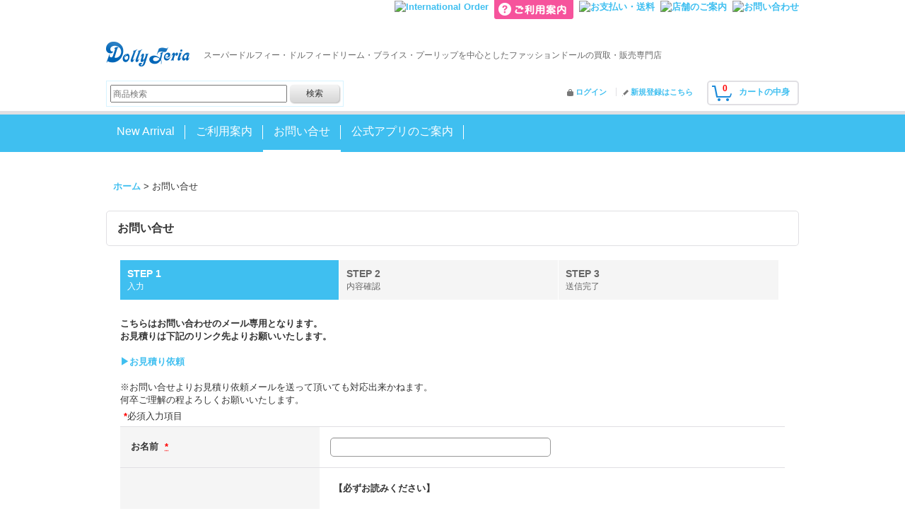

--- FILE ---
content_type: text/html; charset=UTF-8
request_url: https://www.dollyteria.com/contact/product/351475
body_size: 11499
content:
<!DOCTYPE html><html lang="ja">
<head>
    <meta charset="utf-8" />
    <title>ファッションドール専門店 | Dolly teria</title>
    <meta name="keywords" content="ブライス,プーリップ,スーパードルフィー,お人形,ドール,ファッションドール,sd" />
    <meta name="description" content="Blythe(ブライス)、プーリップ(Pullip)、スーパードルフィー(Superdollfie)等のユーズドファッションドールの買取販売のショップです。" />
    <link rel="alternate" type="application/rss+xml" title="RSS" href="https://www.dollyteria.com/rss/rss.php" />
    <link rel="alternate" media="only screen and (max-width: 640px)" href="https://www.dollyteria.com/phone/contact" />
    <link rel="canonical" href="https://www.dollyteria.com/contact" />
    <link href="/res/layout001/style/public/font-awesome-4.7.0/css/font-awesome.min.css" rel="stylesheet" />
    <link href="https://www.dollyteria.com/res/layout001/style/common.css?1698389121" rel="stylesheet" type="text/css" media="all" />
    <link href="https://www.dollyteria.com/res/layout014/style/template.css?1811011534" rel="stylesheet" type="text/css" media="all" />
    <link href="https://www.dollyteria.com/res/layout001/style/jquery.fancybox.css" rel="stylesheet" type="text/css" media="all" />
    <link href="https://www.dollyteria.com/data/closetchild-doll/pc/201408150957116654c7.css?1720853545" rel="stylesheet" type="text/css" media="all" />
    <script src="https://www.dollyteria.com/res/layout014/js/public/jquery.js?v=420213"></script>
    <script src="https://www.dollyteria.com/res/layout014/js/underscore.js?v=3"></script>
    <script src="https://www.dollyteria.com/res/layout014/js/flipsnap.min.js"></script>
    <script src="https://www.dollyteria.com/res/layout014/js/pack/ocnk-min.js?1625028332"></script>
    <script src="https://www.dollyteria.com/res/layout014/js/pack/ranking-tab-min.js?1625028310"></script>
<meta name="google-site-verification" content="F0Eu7K-2eBC3Vbnllu2cMy3OGy6dQaNJkmE09LP7brI" />
<meta name="google-translate-customization" content="3f9c7f12f7d30780-e938f1039019f83b-ga475854e360f20a6-1a"></meta>
<link href="https://maxcdn.bootstrapcdn.com/font-awesome/4.3.0/css/font-awesome.min.css" rel="stylesheet">
<link href='https://fonts.googleapis.com/css?family=Allerta+Stencil|Crimson+Text:400,700,600' rel='stylesheet' type='text/css'>

<link rel="stylesheet" type="text/css" href="https://cdnjs.cloudflare.com/ajax/libs/slick-carousel/1.9.0/slick.css">
<link rel="stylesheet" type="text/css" href="https://cdnjs.cloudflare.com/ajax/libs/slick-carousel/1.9.0/slick-theme.css">
<script src="https://cdnjs.cloudflare.com/ajax/libs/slick-carousel/1.9.0/slick.min.js"></script>

<script>
    $(function() {
        $('.slick-carousel').slick({
            dots: true, //下の丸ぽっち（インジケーター）を表示 
            autoplay: true, //自動再生 
            autoplaySpeed: 5000 //自動再生の速度 
            //ここにオプションを書いていく 
        });
    });
 
</script>

<!--<link rel="stylesheet" href="https://cdn.jsdelivr.net/bxslider/4.2.12/jquery.bxslider.css">
<script src="https://ajax.googleapis.com/ajax/libs/jquery/3.1.1/jquery.min.js"></script>
<script src="https://cdn.jsdelivr.net/bxslider/4.2.12/jquery.bxslider.min.js"></script>

<script type="text/javascript">
        $(document).ready(function(){
            $('.slider').bxSlider({
                auto: true,
                pause: 7000,
            });
        });
</script>-->
<script async src="https://www.googletagmanager.com/gtag/js?id=G-TVC2KXBTTZ"></script>
<script>
  window.dataLayer = window.dataLayer || [];
  function gtag(){dataLayer.push(arguments);}
  gtag('js', new Date());
  gtag('config', 'G-TVC2KXBTTZ');
</script>

</head>

<body class="inquiry_page_body">
<div id="container" class="jpn_version visitor">
  <div id="inner_container">
    <header role="banner">
        <div id="header_container">
            <div id="header">

                <div id="inner_header">

                    <div id="header_top" class="fix_center clearfix">
                        <div id="copy">
<div id="topbtn_area">

<div id="lung">
<div id="google_translate_element"></div><script type="text/javascript">
function googleTranslateElementInit() {
  new google.translate.TranslateElement({pageLanguage: 'ja', includedLanguages: 'en,ko,zh-CN,zh-TW', layout: google.translate.TranslateElement.InlineLayout.SIMPLE}, 'google_translate_element');
}
</script><script type="text/javascript" src="//translate.google.com/translate_a/element.js?cb=googleTranslateElementInit"></script>
</div>

<div id="topban_area">
<p class="topban"><a onClick="ga('send', 'event', '160704internathional', 'PCクリック');" href="https://www.closet-child.com/guide/shopping/postus/" target="_blank"><img src="https://www.closet-child.com/ocnk/doll/img/t2.png" width="190" alt="International Order" /></a></p>
<p class="topban"><a onClick="ga('send', 'event', '160704ご利用案内’, 'PCクリック');" href="https://closetchild-doll.ocnk.net/help"><img src="https://www.closet-child.com/ocnk/doll/img/t3.png" width="112" alt="ご利用案内" /></a></p>
<p class="topban"><a onClick="ga('send', 'event', '160704お支払い・送料’, 'PCクリック');" href="https://www.closet-child.com/kaitori/guide/pay/" target="_blank"><img src="https://www.closet-child.com/ocnk/doll/img/t4.png" width="147" alt="お支払い・送料" /></a></p>
<p class="topban"><a onClick="ga('send', 'event', '160704店舗のご案内’, 'PCクリック');" href="https://www.closet-child.com/sell/doll/shop/" target="_blank"><img src="https://www.closet-child.com/ocnk/doll/img/t5.png" alt="店舗のご案内" width="129" /></a></p>
<p class="topban"><a onClick="ga('send', 'event', '160704お問い合わせ’, 'PCクリック');" href="https://www.dollyteria.com/contact" target="_blank"><img src="https://www.closet-child.com/ocnk/doll/img/t6.png" alt="お問い合わせ" width="129" /></a></p>
</div>

</div>

<div id="top_bar">
<div class="logo"><a href="https://closetchild-doll.ocnk.net/"><img src="https://www.closet-child.com/ocnk/doll/img/logo.png" width="118" height="35" /></a></div>
<h1 class="head_cap">スーパードルフィー・ドルフィードリーム・ブライス・プーリップを中心としたファッションドールの買取・販売専門店</h1>
<div class="sns_ban">
<!--<ul>
<li><a onClick="ga('send', 'event', '160704ツイッター’, 'PCクリック')" href="https://twitter.com/#!/dollyteria" target="_blank"><img src="https://www.closet-child.com/ocnk/doll/img/tw_ban.png" width="33" height="33" /></a></li>
<li><a onClick="ga('send', 'event', '160704アメブロ’, 'PCクリック')" href="https://ameblo.jp/dollyteria/" target="_blank"><img src="https://www.closet-child.com/ocnk/doll/img/am_ban.png" width="33" height="33" /></a></li>
</ul>-->
</div>
</div>
                        </div>
                    </div>

                    <div id="header_middle" class="fix_center clearfix">
                        <div id="shoptext">
<!--<div class="logo"><a href="https://closetchild-doll.ocnk.net/"><img src="https://www.closet-child.com/ocnk/doll/img/logo.png" width="202" height="72" /></a></div>-->
                        </div>
                        <div id="search" itemscope="itemscope" itemtype="http://schema.org/WebSite">
                            <meta itemprop="url" content="https://www.dollyteria.com" />
                            <form class="search_form" method="get" action="https://www.dollyteria.com/product-list" role="search" itemprop="potentialAction" itemscope="itemscope" itemtype="http://schema.org/SearchAction">
                                <meta itemprop="target" content="https://www.dollyteria.com/product-list/?keyword={keyword}" />
                                <input type="search" class="largesize searchform" name="keyword" value="" placeholder="商品検索" itemprop="query-input" />
                                <span class="global_btn"><input type="submit" class="searchinput btn_size_small btn_color_common" name="Submit" value="検索" /></span>
                            </form>
                        </div>
                    </div>

                    <div id="header_bottom" class="fix_center clearfix">
                        <div id="carttop">
                            <div class="shopping_cart_button has_cart_popup" data-empty-text="">
                                <div class="cartbtn">
                                    <a href="https://www.dollyteria.com/cart">
                                        <span class="cartquantity">0</span>
                                        <span class="cartbtn_text">カートの中身</span>
                                    </a>
                                </div>
                            </div>
                        </div>

                        <div class="signin guestmember">
                            <div class="signin_box">
                                <ul>
                                    <li class="signin_top">
                                        <a href="https://www.dollyteria.com/member-login" class="secure_link">ログイン</a>
                                    </li>
                                    <li class="register_top">
                                        <a href="https://www.dollyteria.com/register" class="secure_link">新規登録はこちら</a>
                                    </li>
                                </ul>
                            </div>
                        </div>
                    </div>

                </div>

                <nav role="navigation">
                    <div id="header_navigation">
                        <div id="globalnavi" class="clearfix" data-drilldown="off">
                            <ul class="fix_center clearfix pre_load_nav dropdown">
                                <li class="header_nav h_newitem posleft">
                                    <a href="https://www.dollyteria.com/new" class="nav_link item_list_link"><span class="nav_box">New Arrival</span></a>
                                </li>
                                <li class="header_nav h_help">
                                    <a href="https://www.dollyteria.com/help" class="nav_link"><span class="nav_box">ご利用案内</span></a>
                                </li>
                                <li class="header_nav h_inquiry nav_on">
                                    <a href="https://www.dollyteria.com/contact" class="nav_link secure_link"><span class="nav_box">お問い合せ</span></a>
                                </li>
                                <li class="header_nav h_page_88 posright">
                                    <a href="https://www.dollyteria.com/page/88" class="nav_link"><span class="nav_box">公式アプリのご案内</span></a>
                                </li>
                            </ul>
                        </div>
                    </div>
                </nav>

            </div>        </div>
    </header>
    <div id="contents_top">
        <div class="fix_center" id="inner_contents_top">
<!--notice-->

<!--年末年始営業日
<div class="notice" style="width:99%; padding:5px; text-align:center; background:#ff0000;">
<img src="https://www.closet-child.com/img/notice.gif" width="12" height="18" />
<a href="https://www.closet-child.com/notice/#nenshi" target="_blank"><font color="white">ドーリーテリア年末年始営業日のご案内  / NOTICE</font></a>
<img src="https://www.closet-child.com/img/notice.gif" width="12" height="18" />
</div>
-->

<!--
<div class="notice" style="width:99%; padding:5px; text-align:center; background:#ff0000;">
<img src="https://www.closet-child.com/img/notice.gif" width="12" height="18" />
<a href="https://www.closet-child.com/notice/#chien" target="_blank"><font color="white">  ※「お届け日指定」一時休止のお知らせ（～1月中旬頃まで）※ / NOTICE</font></a>
<img src="https://www.closet-child.com/img/notice.gif" width="12" height="18" />
</div>
-->

<!--
<div class="notice" style="width:99%; padding:5px; text-align:center; background:#ff0000;">
<img src="https://www.closet-child.com/img/notice.gif" width="12" height="18" />
<a href="https://www.closet-child.com/notice/" target="_blank"><font color="white">重要なお知らせ  / NOTICE</font></a>
<img src="https://www.closet-child.com/img/notice.gif" width="12" height="18" />
</div>


<div class="notice" style="width:99%; padding:5px; text-align:center; background:#ff0000;">
<img src="https://www.closet-child.com/img/notice.gif" width="12" height="18" />
<a href="https://www.closet-child.com/notice/#oversea" target="_blank"><font color="white">※※※【IMPORTANT NOTICE ABOUT OVERSEAS SHIPPING AND PAYMENT 】※※※  / NOTICE</font></a>
<img src="https://www.closet-child.com/img/notice.gif" width="12" height="18" />
</div>
-->
        </div>
    </div>
    <div id="contents">
      <div id="inner_contents" class="fix_center clearfix layout_r">
<div id="pan">
    <ol class="breadcrumb_list" itemscope itemtype="https://schema.org/BreadcrumbList">
        <li class="breadcrumb_nav pannavi1" itemprop="itemListElement" itemscope itemtype="https://schema.org/ListItem">
            <a href="https://www.dollyteria.com/" itemprop="item">
                <span class="breadcrumb_text" itemprop="name">ホーム</span>
            </a>
            <meta itemprop="position" content="1">
        </li>
        <li class="breadcrumb_nav" itemprop="itemListElement" itemscope itemtype="https://schema.org/ListItem">
            <span class="gt">&gt;</span>
                <span class="thispage" itemprop="name">お問い合せ</span>
            <meta itemprop="position" content="2">
        </li>
    </ol>
</div>



        <div id="maincol1" role="main">
          <div id="main_container">
            <section>
              <div class="page_box inquiry customize_form">
                <div class="page_title">
                  <h2>お問い合せ</h2>
                </div>
                <div class="page_contents inquiry_contents">
                  <div class="inner_page_contents">
                    <div id="inquiry_step" class="contents_box">
                      <ul id="step_col3" class="step_list clearfix">
                        <li id="step1" class="step_block posleft step_check">
                          <div class="step_data">
                            <span class="step_number">STEP&nbsp;1</span>
                            <span class="step_desc">入力</span>
                          </div>
                        </li>
                        <li id="step2" class="step_block ">
                          <div class="step_data">
                            <span class="step_number">STEP&nbsp;2</span>
                            <span class="step_desc">内容確認</span>
                          </div>
                        </li>
                        <li id="step3" class="step_block posright">
                          <div class="step_data">
                            <span class="step_number">STEP&nbsp;3</span>
                            <span class="step_desc">送信完了</span>
                          </div>
                        </li>
                      </ul>
                    </div>

                    <div id="inquiry_form" class="form_box edit_form">
                      <div class="custom_note">
                        <b>こちらはお問い合わせのメール専用となります。<br />
お見積りは下記のリンク先よりお願いいたします。</b><br />
<br />
<a href="https://www.closet-child.com/sell/form/est/?business=Doll">▶お見積り依頼</a> <br />
<br />
※お問い合せよりお見積り依頼メールを送って頂いても対応出来かねます。<br />
何卒ご理解の程よろしくお願いいたします。
                      </div>
                       <form action="https://www.dollyteria.com/contact" method="post" name="checkForm" id="checkForm" novalidate="novalidate">
                        <input name="productId" type="hidden" value="" />
<input name="salesHistoryId" type="hidden" value="" />
<input name="subscriptionScheduleId" type="hidden" value="" />
<input type="hidden" name="token" value="84957fe290f157dca54df6b107883fb3">
                                                <p class="note"><span class="require">*</span>必須入力項目</p>

                        <table class="form_table">


                          <tbody class="type_name form_parts">
                            <tr class="">
                              <th class="cell_header postop" scope="row">
                                <span class="form_header">
                                  <label for="form0_name">
                                    お名前
                                  </label>
                                  <abbr title="必須入力項目" class="require">*</abbr>
                                </span>
                              </th>
                              <td class="cell_data postop">
                                <div class="cell_box">


                                  <div class="input_box">
                                    <input id="form0_name" class="xlargesize customer_fields" maxlength="100" data-required="1" name="form[0][name]" type="text" />
                                                                      <span class="form_status">
                                  </span>

                                  </div>
                                </div>
                              </td>
                            </tr>
                          </tbody>

                          <tbody class="type_email form_parts">
                            <tr class="">
                              <th class="cell_header" scope="row">
                                <span class="form_header">
                                  <label for="form1_email">
                                    メールアドレス
                                  </label>
                                  <abbr title="必須入力項目" class="require">*</abbr>
                                </span>
                              </th>
                              <td class="cell_data">
                                <div class="cell_box">
                                  <div class="cell_note">
                                    <b>【必ずお読みください】</b><br /><br />

当店へのお問い合わせは<strong>メールのみ</strong>で受け付けております（電話対応不可）。<br /><br />

<font color="#FE2E2E">
※携帯キャリアメール（docomo／au／softbank／ezweb／icloud 等）では、<br />
当店からのメールが届かない場合がございます。
</font><br /><br />

お問い合わせ後、自動返信メールが届かない場合は、<br />
受信設定をご確認のうえ、<strong>gmail.com・yahoo.co.jp 等のPCメール</strong>から再度ご連絡ください。<br /><br />
                                  </div>


                                  <div class="input_box">
                                    <input id="form1_email" class="xlargesize customer_fields" data-type="email" data-required="1" autocapitalize="off" autocorrect="off" name="form[1][email]" type="text" />
                                                                      <span class="form_status">
                                  </span>

                                  </div>
                                  <span class="confirm_email" style="display:none"></span>
                                </div>
                              </td>
                            </tr>
                          </tbody>

                          <tbody class="type_subject form_parts">
                            <tr class="">
                              <th class="cell_header" scope="row">
                                <span class="form_header">
                                  <label for="form2_subject">
                                    件名
                                  </label>
                                  <abbr title="必須入力項目" class="require">*</abbr>
                                </span>
                              </th>
                              <td class="cell_data">
                                <div class="cell_box">


                                  <div class="input_box">
                                    <input id="form2_subject" class="xlargesize" maxlength="200" data-required="1" name="form[2][subject]" type="text" />
                                                                      <span class="form_status">
                                  </span>

                                  </div>
                                </div>
                              </td>
                            </tr>
                          </tbody>

                          <tbody class="type_textarea form_parts">
                            <tr class="">
                              <th class="cell_header posbottom" scope="row">
                                <span class="form_header">
                                  <label for="form3_textarea">
                                    お問い合わせ内容
                                  </label>
                                  <abbr title="必須入力項目" class="require">*</abbr>
                                </span>
                              </th>
                              <td class="cell_data posbottom">
                                <div class="cell_box">
                                  <div class="cell_note">
                                    <b>こちらはお問い合わせのメール専用となります。<br />
お見積りは下記のリンク先よりお願いいたします。</b><br />
<br />
<a href="https://www.closet-child.com/sell/form/est/?business=Doll">▶お見積り依頼</a>
                                  </div>


                                  <div class="input_box">
                                    <textarea id="form3_textarea" class="xxlargesize" rows="5" data-required="1" name="form[3][textarea]"></textarea>
                                                                      <span class="form_status">
                                  </span>

                                  </div>
                                </div>
                              </td>
                            </tr>
                          </tbody>

                        </table>
                                                <div class="btn_box">
                          <div class="form_btn">
                                                                                    <span class="global_btn">
                              <input type="submit" name="verify" value="確認画面へ" class="checkinput btn_size_xlarge btn_color_emphasis" />
                            </span>
                                                                                                              </div>
                        </div>
                                              </form>
                    </div>
                  </div>
                </div>
              </div>
            </section>
          </div>
        </div>



      </div>
    </div>


  </div>

<footer>
<div id="pagetop">
    <div id="inner_pagetop" class="fix_center"><a href="#container" class="to_pagetop">ページトップへ</a></div>
</div>

<div id="footer">

    <div class="footer_free_space" id="footer_free_top">
        <div class="fix_center">
<!--歳末セール
<div align="center"><a href="https://bit.ly/3hRTM7j" target="_blank"><img src="https://www.closet-child.com/wp/wp-content/uploads/2022/12/1daysale_ban_sm.png" width="100%" style="padding-top:15px;"></a>
</div>-->

<center><a href="https://np-atobarai.jp/about/"><img src="https://www.m-closetchild.jp/data/m-closetchild/image/N-3.png" alt="100%"></a></center>

<div id="stock">
<div class="stock_btn">
<p class="stock_btn_left"><a href="https://www.dollyteria.com/help#payment_etc_8" target="_blank"><img src="https://www.closet-child.com/ocnk/doll/img/uketori.png" width="465" height="50" /></a></p>
<p class="stock_btn_right"><a href="https://www.closet-child.com/spam/doll/" target="_blank"><img src="https://www.closet-child.com/ocnk/doll/img/mail.png" width="465" height="50" /></a></p>
</div>
<div class="stock_check"><img src="https://www.closet-child.com/ocnk/doll/img/check.png?14" width="980" height="368" /></div>
</div><!--/stock-->


<!--<p class="ban">
<a href="https://closetchild-doll.ocnk.net/news#173" target="_blank"><img src="https://www.closet-child.com/ocnk/doll/img/ban1.png" width="670" height="50" /></a>
</p>-->



<!--
<table style="width:100%;">
<tr>
<td style=" padding:5px"><a href="https://bit.ly/3jeGcqZ" target="_blank" onClick="ga('send', 'event', '210205_WEBエンジニア求人バナー', 'PCクリック');"><img src="https://www.closet-child.com/wp/wp-content/uploads/2021/04/kyujin.png" width="50%"></a></td>

<td style=" padding:5px"><a href="https://www.closet-child.com/recruit/web%E3%82%A8%E3%83%B3%E3%82%B8%E3%83%8B%E3%82%A2%E7%A4%BE%E5%93%A1%E6%80%A5%E5%8B%9F/" target="_blank" onClick="ga('send', 'event', '180430_デザイン求人バナー', 'スマホクリック');"><img src="https://www.closet-child.com/wp/wp-content/uploads/2018/04/8f49ba3ce623d35bd2270bc1fabe5ae7.png" width="500" height="170"></a></td>
<td style=" padding:5px"><a href=="ga('send', 'event', '161116_アルバイト募集’, 'PCクリック')" href="https://www.closet-child.com/recruit/3871-2/"><img src="https://www.closet-child.com/ocnk/doll/img/rec.png" width="100%" height="170" alt="アルバイト募集" /></a></td>
</tr>
</table>-->

<!--<div class="notice" style="width:100%; padding:5px; text-align:center; background:#FFFFFF;">
<div class="head_ban_area2">
<a href="https://www.closet-child.com/recruit/3871-2/" target="_blank"><img src="https://www.dollyteria.com/data/closetchild-doll/image/190704kyuujin2.jpg" alt="求人" width="100%" style="padding-top:15px;"></a>
</div></div>-->
        </div>
    </div>
    <div id="globalnavi_footer">
        <div class="fix_center column_layout column4 clearfix">
            <div class="footer_navi_box footer_navi_box_left">
                <ul class="footer_navi_left">
                    <li class="footer_navi f_home">
                        <div class="footer_navi_row">
                            <a href="https://www.dollyteria.com/" class="footer_navi_link">ホーム</a>
                        </div>
                    </li>
                    <li class="footer_navi f_register">
                        <div class="footer_navi_row">
                            <a href="https://www.dollyteria.com/register" class="footer_navi_link secure_link">新規登録はこちら</a>
                        </div>
                    </li>
                    <li class="footer_navi f_cart">
                        <div class="footer_navi_row">
                            <a href="https://www.dollyteria.com/cart" class="footer_navi_link">ショッピングカート</a>
                        </div>
                    </li>
                    <li class="footer_navi f_signin">
                        <div class="footer_navi_row">
                            <a href="https://www.dollyteria.com/member-login" class="footer_navi_link secure_link">ログイン</a>
                        </div>
                    </li>
                </ul>
            </div>
            <div class="footer_navi_box">
                <ul class="footer_navi_center">
                    <li class="footer_navi f_newitem">
                        <div class="footer_navi_row">
                            <a href="https://www.dollyteria.com/new" class="footer_navi_link item_list_link">New Arrival</a>
                        </div>
                    </li>
                    <li class="footer_navi f_category">
                        <div class="footer_navi_row">
                            <a href="https://www.dollyteria.com/category" class="footer_navi_link">商品カテゴリ一覧</a>
                        </div>
                    </li>
                </ul>
            </div>
            <div class="footer_navi_box">
                <ul class="footer_navi_center">
                    <li class="footer_navi f_inquiry nav_on">
                        <div class="footer_navi_row">
                            <a href="https://www.dollyteria.com/contact" class="footer_navi_link secure_link">お問い合せ</a>
                        </div>
                    </li>
                    <li class="footer_navi f_mailmagazine">
                        <div class="footer_navi_row">
                            <a href="https://www.dollyteria.com/mail" class="footer_navi_link secure_link">メールマガジン</a>
                        </div>
                    </li>
                </ul>
            </div>
            <div class="footer_navi_box footer_navi_box_right">
                <ul class="footer_navi_right">
                    <li class="footer_navi f_help">
                        <div class="footer_navi_row">
                            <a href="https://www.dollyteria.com/help" class="footer_navi_link">ご利用案内</a>
                        </div>
                    </li>
                    <li class="footer_navi f_page_63">
                        <div class="footer_navi_row">
                            <a href="https://www.dollyteria.com/page/63" class="footer_navi_link">International order</a>
                        </div>
                    </li>
                    <li class="footer_navi f_legal">
                        <div class="footer_navi_row">
                            <a href="https://www.dollyteria.com/info" class="footer_navi_link">特定商取引法表示</a>
                        </div>
                    </li>
                </ul>
            </div>
        </div>
    </div>

    <div class="fix_center" id="inner_footer">
        <div id="phonesite" class="phonesite">
            <span class="phone_site_link" data-always="on">スマートフォンサイト</span>
        </div>
                <aside>
                    <div class="footer_banner">
                        <div class="banner_box ssl_banner">
                            <img src="https://www.dollyteria.com/res/layout014/img/all/ssl.gif" data-x2="https://www.dollyteria.com/res/layout014/img/all/ssl_x2.gif" alt="SSL" width="115" height="55" />
                        </div>
                    </div>
                </aside>

    </div>

</div>
</footer>

</div>

<script>
var xmlUrl = "https://www.dollyteria.com" + "/xml.php";
var xmlSecureUrl = "https://www.dollyteria.com" + "/xml.php";
var OK_icon_src = 'https://www.dollyteria.com/res/layout014/img/all/icon_ok' + (1 < globalObj.pixelRatio ? '_x2' : '') + '.png';
var NG_icon_src = 'https://www.dollyteria.com/res/layout014/img/all/icon_caution' + (1 < globalObj.pixelRatio ? '_x2' : '') + '.png';
var CURPLACE = 'contact';
var MSG_INPUT = '入力してください。';
var MSG_SELECT = '選択してください。';
var MSG_NUMERIC1 = '半角数字で正しく入力してください。';
var MSG_MAX_LENGTH = '%s文字以内で入力してください。';
var MSG_ADDRESS = {
    'japan1': '(市区町村郡)', 'japan2': '(町名・番地)', 'japan3': '(マンション・ビル名・部屋番号)',
    'oversea1': '(Street address)', 'oversea2': '(Apt./Bldg. No.)', 'oversea3': '(City, State/Province)'
};
var phoneUrl = 'https://www.dollyteria.com/phone/contact/product/351475';
var browserType = null;
globalObj.language = 'Japanese';
globalObj.closeIcon = globalObj.closeIcon ? globalObj.closeIcon : 'https://www.dollyteria.com/res/layout014/img/dropdown_close.png';
globalObj.noImageLabel = '写真が見つかりません';
globalObj.closeLabel = '閉じる';
globalObj.home = 'https://www.dollyteria.com';
globalObj.b = 'https://www.dollyteria.com';
globalObj.fontSizeChangeProhibition = true;
globalObj.productListCondition = {};
globalObj.subCategorySelectDefaultLabel = '全商品';
globalObj.productCategoryNames = {"70":{"id":"70","name":"\u65b0\u54c1\u5546\u54c1","photo":null,"photo_url":null,"photo_width":60,"photo_height":60,"display_photo_in_header_nav":"t","display_photo_in_side_nav":"t","display_photo_in_product_list":"t","order":0,"sub":{"79":{"id":"79","name":"\u30a6\u30a3\u30c3\u30b0(9-10inch)","photo":null,"photo_url":null,"photo_width":60,"photo_height":60,"display_photo_in_header_nav":"t","display_photo_in_side_nav":"t","display_photo_in_product_list":"t","order":0},"80":{"id":"80","name":"\u30a6\u30a3\u30c3\u30b0(8-9inch)","photo":null,"photo_url":null,"photo_width":60,"photo_height":60,"display_photo_in_header_nav":"t","display_photo_in_side_nav":"t","display_photo_in_product_list":"t","order":1},"110":{"id":"110","name":"\u30a6\u30a3\u30c3\u30b0(7-8inch)","photo":null,"photo_url":null,"photo_width":60,"photo_height":60,"display_photo_in_header_nav":"t","display_photo_in_side_nav":"t","display_photo_in_product_list":"t","order":2},"81":{"id":"81","name":"\u30a6\u30a3\u30c3\u30b0(6-7inch)","photo":null,"photo_url":null,"photo_width":60,"photo_height":60,"display_photo_in_header_nav":"t","display_photo_in_side_nav":"t","display_photo_in_product_list":"t","order":3},"114":{"id":"114","name":"\u30a6\u30a3\u30c3\u30b0(Blythe)","photo":null,"photo_url":null,"photo_width":60,"photo_height":60,"display_photo_in_header_nav":"t","display_photo_in_side_nav":"t","display_photo_in_product_list":"t","order":4}}},"1":{"id":"1","name":"SuperDollfie","photo":null,"photo_url":null,"photo_width":60,"photo_height":60,"display_photo_in_header_nav":"t","display_photo_in_side_nav":"t","display_photo_in_product_list":"t","order":1,"sub":{"22":{"id":"22","name":"\u672c\u4f53","photo":null,"photo_url":null,"photo_width":60,"photo_height":60,"display_photo_in_header_nav":"t","display_photo_in_side_nav":"t","display_photo_in_product_list":"t","order":0},"85":{"id":"85","name":"\u30a2\u30a6\u30c8\u30d5\u30a3\u30c3\u30c8\/\u5e7cSD\u30b5\u30a4\u30ba","photo":null,"photo_url":null,"photo_width":60,"photo_height":60,"display_photo_in_header_nav":"t","display_photo_in_side_nav":"t","display_photo_in_product_list":"t","order":1},"86":{"id":"86","name":"\u30a2\u30a6\u30c8\u30d5\u30a3\u30c3\u30c8\/MSD\u30b5\u30a4\u30ba","photo":null,"photo_url":null,"photo_width":60,"photo_height":60,"display_photo_in_header_nav":"t","display_photo_in_side_nav":"t","display_photo_in_product_list":"t","order":2},"87":{"id":"87","name":"\u30a2\u30a6\u30c8\u30d5\u30a3\u30c3\u30c8\/SD\u30b5\u30a4\u30ba","photo":null,"photo_url":null,"photo_width":60,"photo_height":60,"display_photo_in_header_nav":"t","display_photo_in_side_nav":"t","display_photo_in_product_list":"t","order":3},"88":{"id":"88","name":"\u30a2\u30a6\u30c8\u30d5\u30a3\u30c3\u30c8\/SD13BOY\u30b5\u30a4\u30ba","photo":null,"photo_url":null,"photo_width":60,"photo_height":60,"display_photo_in_header_nav":"t","display_photo_in_side_nav":"t","display_photo_in_product_list":"t","order":4},"89":{"id":"89","name":"\u30a2\u30a6\u30c8\u30d5\u30a3\u30c3\u30c8\/SD16\u30fbSD17\u30b5\u30a4\u30ba","photo":null,"photo_url":null,"photo_width":60,"photo_height":60,"display_photo_in_header_nav":"t","display_photo_in_side_nav":"t","display_photo_in_product_list":"t","order":5},"24":{"id":"24","name":"\u30a6\u30a3\u30c3\u30b0","photo":null,"photo_url":null,"photo_width":60,"photo_height":60,"display_photo_in_header_nav":"t","display_photo_in_side_nav":"t","display_photo_in_product_list":"t","order":6},"147":{"id":"147","name":"\u30a2\u30a4","photo":null,"photo_url":null,"photo_width":60,"photo_height":60,"display_photo_in_header_nav":"t","display_photo_in_side_nav":"t","display_photo_in_product_list":"t","order":7},"41":{"id":"41","name":"\u305d\u306e\u4ed6","photo":null,"photo_url":null,"photo_width":60,"photo_height":60,"display_photo_in_header_nav":"t","display_photo_in_side_nav":"t","display_photo_in_product_list":"t","order":8}}},"47":{"id":"47","name":"\u30c9\u30eb\u30d5\u30a3\u30fc\u30c9\u30ea\u30fc\u30e0","photo":null,"photo_url":null,"photo_width":60,"photo_height":60,"display_photo_in_header_nav":"t","display_photo_in_side_nav":"t","display_photo_in_product_list":"t","order":2,"sub":{"148":{"id":"148","name":"\u672c\u4f53","photo":null,"photo_url":null,"photo_width":60,"photo_height":60,"display_photo_in_header_nav":"t","display_photo_in_side_nav":"t","display_photo_in_product_list":"t","order":0},"149":{"id":"149","name":"\u30a2\u30a6\u30c8\u30d5\u30a3\u30c3\u30c8","photo":null,"photo_url":null,"photo_width":60,"photo_height":60,"display_photo_in_header_nav":"t","display_photo_in_side_nav":"t","display_photo_in_product_list":"t","order":1},"150":{"id":"150","name":"\u30a6\u30a3\u30c3\u30b0","photo":null,"photo_url":null,"photo_width":60,"photo_height":60,"display_photo_in_header_nav":"t","display_photo_in_side_nav":"t","display_photo_in_product_list":"t","order":2},"151":{"id":"151","name":"\u305d\u306e\u4ed6","photo":null,"photo_url":null,"photo_width":60,"photo_height":60,"display_photo_in_header_nav":"t","display_photo_in_side_nav":"t","display_photo_in_product_list":"t","order":3}}},"31":{"id":"31","name":"\u6d77\u5916\u88fd\u30ad\u30e3\u30b9\u30c8\u30c9\u30fc\u30eb","photo":null,"photo_url":null,"photo_width":60,"photo_height":60,"display_photo_in_header_nav":"t","display_photo_in_side_nav":"t","display_photo_in_product_list":"t","order":3,"sub":{"58":{"id":"58","name":"\u30c9\u30fc\u30eb","photo":null,"photo_url":null,"photo_width":60,"photo_height":60,"display_photo_in_header_nav":"t","display_photo_in_side_nav":"t","display_photo_in_product_list":"t","order":0},"106":{"id":"106","name":"\u30a2\u30a6\u30c8\u30d5\u30a3\u30c3\u30c8","photo":null,"photo_url":null,"photo_width":60,"photo_height":60,"display_photo_in_header_nav":"t","display_photo_in_side_nav":"t","display_photo_in_product_list":"t","order":1}}},"2":{"id":"2","name":"Blythe","photo":null,"photo_url":null,"photo_width":60,"photo_height":60,"display_photo_in_header_nav":"t","display_photo_in_side_nav":"t","display_photo_in_product_list":"t","order":4,"sub":{"7":{"id":"7","name":"Neo Blythe","photo":null,"photo_url":null,"photo_width":60,"photo_height":60,"display_photo_in_header_nav":"t","display_photo_in_side_nav":"t","display_photo_in_product_list":"t","order":0},"53":{"id":"53","name":"\u30df\u30c7\u30a3 Blythe","photo":null,"photo_url":null,"photo_width":60,"photo_height":60,"display_photo_in_header_nav":"t","display_photo_in_side_nav":"t","display_photo_in_product_list":"t","order":1},"8":{"id":"8","name":"\u30d7\u30c1 Blythe","photo":null,"photo_url":null,"photo_width":60,"photo_height":60,"display_photo_in_header_nav":"t","display_photo_in_side_nav":"t","display_photo_in_product_list":"t","order":2},"11":{"id":"11","name":"\u30a2\u30a6\u30c8\u30d5\u30a3\u30c3\u30c8\u30fb\u5c0f\u7269","photo":null,"photo_url":null,"photo_width":60,"photo_height":60,"display_photo_in_header_nav":"t","display_photo_in_side_nav":"t","display_photo_in_product_list":"t","order":3}}},"4":{"id":"4","name":"\uff27\uff52\uff4f\uff4f\uff56\uff45(\u65e7\u30b8\u30e5\u30f3\u30d7\u30e9\u30f3\u30cb\u30f3\u30b0)","photo":null,"photo_url":null,"photo_width":60,"photo_height":60,"display_photo_in_header_nav":"t","display_photo_in_side_nav":"t","display_photo_in_product_list":"t","order":5,"sub":{"9":{"id":"9","name":"Pullip","photo":null,"photo_url":null,"photo_width":60,"photo_height":60,"display_photo_in_header_nav":"t","display_photo_in_side_nav":"t","display_photo_in_product_list":"t","order":0},"34":{"id":"34","name":"TAEYANG\/NAMU","photo":null,"photo_url":null,"photo_width":60,"photo_height":60,"display_photo_in_header_nav":"t","display_photo_in_side_nav":"t","display_photo_in_product_list":"t","order":1},"33":{"id":"33","name":"DAL\/Byul","photo":null,"photo_url":null,"photo_width":60,"photo_height":60,"display_photo_in_header_nav":"t","display_photo_in_side_nav":"t","display_photo_in_product_list":"t","order":2},"55":{"id":"55","name":"Isul","photo":null,"photo_url":null,"photo_width":60,"photo_height":60,"display_photo_in_header_nav":"t","display_photo_in_side_nav":"t","display_photo_in_product_list":"t","order":3},"10":{"id":"10","name":"\u30ea\u30c8\u30eb Pullip\/DAL","photo":null,"photo_url":null,"photo_width":60,"photo_height":60,"display_photo_in_header_nav":"t","display_photo_in_side_nav":"t","display_photo_in_product_list":"t","order":4},"16":{"id":"16","name":"\u305d\u306e\u4ed6\u4eba\u5f62","photo":null,"photo_url":null,"photo_width":60,"photo_height":60,"display_photo_in_header_nav":"t","display_photo_in_side_nav":"t","display_photo_in_product_list":"t","order":5},"12":{"id":"12","name":"\u30b0\u30c3\u30ba","photo":null,"photo_url":null,"photo_width":60,"photo_height":60,"display_photo_in_header_nav":"t","display_photo_in_side_nav":"t","display_photo_in_product_list":"t","order":6},"35":{"id":"35","name":"Ai","photo":null,"photo_url":null,"photo_width":60,"photo_height":60,"display_photo_in_header_nav":"t","display_photo_in_side_nav":"t","display_photo_in_product_list":"t","order":7}}},"28":{"id":"28","name":"azone","photo":null,"photo_url":null,"photo_width":60,"photo_height":60,"display_photo_in_header_nav":"t","display_photo_in_side_nav":"t","display_photo_in_product_list":"t","order":6,"sub":{"29":{"id":"29","name":"\u4eba\u5f62","photo":null,"photo_url":null,"photo_width":60,"photo_height":60,"display_photo_in_header_nav":"t","display_photo_in_side_nav":"t","display_photo_in_product_list":"t","order":0},"91":{"id":"91","name":"\u30a2\u30a6\u30c8\u30d5\u30a3\u30c3\u30c8\u30fb1\/12\u30c9\u30fc\u30eb\u7528","photo":null,"photo_url":null,"photo_width":60,"photo_height":60,"display_photo_in_header_nav":"t","display_photo_in_side_nav":"t","display_photo_in_product_list":"t","order":1},"39":{"id":"39","name":"\u30a2\u30a6\u30c8\u30d5\u30a3\u30c3\u30c8\/23cm\u30c9\u30fc\u30eb\u7528","photo":null,"photo_url":null,"photo_width":60,"photo_height":60,"display_photo_in_header_nav":"t","display_photo_in_side_nav":"t","display_photo_in_product_list":"t","order":2},"40":{"id":"40","name":"\u30a2\u30a6\u30c8\u30d5\u30a3\u30c3\u30c8\/25cm\u30c9\u30fc\u30eb\u7528","photo":null,"photo_url":null,"photo_width":60,"photo_height":60,"display_photo_in_header_nav":"t","display_photo_in_side_nav":"t","display_photo_in_product_list":"t","order":3},"30":{"id":"30","name":"\u30a2\u30a6\u30c8\u30d5\u30a3\u30c3\u30c8\/27cm\u30c9\u30fc\u30eb\u7528","photo":null,"photo_url":null,"photo_width":60,"photo_height":60,"display_photo_in_header_nav":"t","display_photo_in_side_nav":"t","display_photo_in_product_list":"t","order":4},"49":{"id":"49","name":"\u30a2\u30a6\u30c8\u30d5\u30a3\u30c3\u30c8\/50cm\u30c9\u30fc\u30eb\u7528","photo":null,"photo_url":null,"photo_width":60,"photo_height":60,"display_photo_in_header_nav":"t","display_photo_in_side_nav":"t","display_photo_in_product_list":"t","order":5},"38":{"id":"38","name":"\u30a2\u30a6\u30c8\u30d5\u30a3\u30c3\u30c8\/60cm\u30c9\u30fc\u30eb\u7528","photo":null,"photo_url":null,"photo_width":60,"photo_height":60,"display_photo_in_header_nav":"t","display_photo_in_side_nav":"t","display_photo_in_product_list":"t","order":6},"45":{"id":"45","name":"1\/6\u3000\u30b7\u30e5\u30fc\u30ba","photo":null,"photo_url":null,"photo_width":60,"photo_height":60,"display_photo_in_header_nav":"t","display_photo_in_side_nav":"t","display_photo_in_product_list":"t","order":7}}},"43":{"id":"43","name":"\u30aa\u30d3\u30c4\u30dc\u30c7\u30a3","photo":null,"photo_url":null,"photo_width":60,"photo_height":60,"display_photo_in_header_nav":"t","display_photo_in_side_nav":"t","display_photo_in_product_list":"t","order":7},"17":{"id":"17","name":"\u30da\u30c3\u30c8\u30ef\u30fc\u30af\u30b9\u30fb\u30bb\u30ad\u30b0\u30c1","photo":null,"photo_url":null,"photo_width":60,"photo_height":60,"display_photo_in_header_nav":"t","display_photo_in_side_nav":"t","display_photo_in_product_list":"t","order":8,"sub":{"144":{"id":"144","name":"momoko doll","photo":null,"photo_url":null,"photo_width":60,"photo_height":60,"display_photo_in_header_nav":"t","display_photo_in_side_nav":"t","display_photo_in_product_list":"t","order":0},"145":{"id":"145","name":"\u304a\u3067\u3053\u3061\u3083\u3093\u3068\u30cb\u30c3\u30ad","photo":null,"photo_url":null,"photo_width":60,"photo_height":60,"display_photo_in_header_nav":"t","display_photo_in_side_nav":"t","display_photo_in_product_list":"t","order":1},"180":{"id":"180","name":"\u30a2\u30a6\u30c8\u30d5\u30a3\u30c3\u30c8\u30fb\u5c0f\u7269","photo":null,"photo_url":null,"photo_width":60,"photo_height":60,"display_photo_in_header_nav":"t","display_photo_in_side_nav":"t","display_photo_in_product_list":"t","order":2}}},"21":{"id":"21","name":"Betsy McCall","photo":null,"photo_url":null,"photo_width":60,"photo_height":60,"display_photo_in_header_nav":"t","display_photo_in_side_nav":"t","display_photo_in_product_list":"t","order":9},"20":{"id":"20","name":"\u30d0\u30fc\u30d3\u30fc","photo":null,"photo_url":null,"photo_width":60,"photo_height":60,"display_photo_in_header_nav":"t","display_photo_in_side_nav":"t","display_photo_in_product_list":"t","order":10,"sub":{"178":{"id":"178","name":"\u672c\u4f53","photo":null,"photo_url":null,"photo_width":60,"photo_height":60,"display_photo_in_header_nav":"t","display_photo_in_side_nav":"t","display_photo_in_product_list":"t","order":0},"179":{"id":"179","name":"\u30a2\u30a6\u30c8\u30d5\u30a3\u30c3\u30c8\u30fb\u5c0f\u7269","photo":null,"photo_url":null,"photo_width":60,"photo_height":60,"display_photo_in_header_nav":"t","display_photo_in_side_nav":"t","display_photo_in_product_list":"t","order":1}}},"25":{"id":"25","name":"\u30b8\u30a7\u30cb\u30fc","photo":null,"photo_url":null,"photo_width":60,"photo_height":60,"display_photo_in_header_nav":"t","display_photo_in_side_nav":"t","display_photo_in_product_list":"t","order":11,"sub":{"176":{"id":"176","name":"\u672c\u4f53","photo":null,"photo_url":null,"photo_width":60,"photo_height":60,"display_photo_in_header_nav":"t","display_photo_in_side_nav":"t","display_photo_in_product_list":"t","order":0},"177":{"id":"177","name":"\u30a2\u30a6\u30c8\u30d5\u30a3\u30c3\u30c8\u30fb\u5c0f\u7269","photo":null,"photo_url":null,"photo_width":60,"photo_height":60,"display_photo_in_header_nav":"t","display_photo_in_side_nav":"t","display_photo_in_product_list":"t","order":1}}},"26":{"id":"26","name":"\u30ea\u30ab\u3061\u3083\u3093","photo":null,"photo_url":null,"photo_width":60,"photo_height":60,"display_photo_in_header_nav":"t","display_photo_in_side_nav":"t","display_photo_in_product_list":"t","order":12,"sub":{"175":{"id":"175","name":"\u672c\u4f53","photo":null,"photo_url":null,"photo_width":60,"photo_height":60,"display_photo_in_header_nav":"t","display_photo_in_side_nav":"t","display_photo_in_product_list":"t","order":0},"174":{"id":"174","name":"\u30a2\u30a6\u30c8\u30d5\u30a3\u30c3\u30c8\u30fb\u5c0f\u7269","photo":null,"photo_url":null,"photo_width":60,"photo_height":60,"display_photo_in_header_nav":"t","display_photo_in_side_nav":"t","display_photo_in_product_list":"t","order":1}}},"5":{"id":"5","name":"LIVING DEAD DOLLS","photo":null,"photo_url":null,"photo_width":60,"photo_height":60,"display_photo_in_header_nav":"t","display_photo_in_side_nav":"t","display_photo_in_product_list":"t","order":13},"105":{"id":"105","name":"\u30e6\u30ce\u30a2","photo":null,"photo_url":null,"photo_width":60,"photo_height":60,"display_photo_in_header_nav":"t","display_photo_in_side_nav":"t","display_photo_in_product_list":"t","order":14},"27":{"id":"27","name":"\u305d\u306e\u4ed6\u30ad\u30e3\u30e9\u30af\u30bf\u30fc\u30c9\u30fc\u30eb","photo":null,"photo_url":null,"photo_width":60,"photo_height":60,"display_photo_in_header_nav":"t","display_photo_in_side_nav":"t","display_photo_in_product_list":"t","order":15},"181":{"id":"181","name":"\u30c9\u30fc\u30eb\u30cf\u30a6\u30b9\/\u30df\u30cb\u30c1\u30e5\u30a2","photo":null,"photo_url":null,"photo_width":60,"photo_height":60,"display_photo_in_header_nav":"t","display_photo_in_side_nav":"t","display_photo_in_product_list":"t","order":16,"sub":{"183":{"id":"183","name":"1\/6\u7528","photo":null,"photo_url":null,"photo_width":60,"photo_height":60,"display_photo_in_header_nav":"t","display_photo_in_side_nav":"t","display_photo_in_product_list":"t","order":0},"184":{"id":"184","name":"1\/12\u7528","photo":null,"photo_url":null,"photo_width":60,"photo_height":60,"display_photo_in_header_nav":"t","display_photo_in_side_nav":"t","display_photo_in_product_list":"t","order":1},"185":{"id":"185","name":"\u4ed6\u30b5\u30a4\u30ba","photo":null,"photo_url":null,"photo_width":60,"photo_height":60,"display_photo_in_header_nav":"t","display_photo_in_side_nav":"t","display_photo_in_product_list":"t","order":2},"192":{"id":"192","name":"\u98df\u73a9\/\u30ab\u30d7\u30bb\u30eb\u30c8\u30a4","photo":null,"photo_url":null,"photo_width":60,"photo_height":60,"display_photo_in_header_nav":"t","display_photo_in_side_nav":"t","display_photo_in_product_list":"t","order":3}}},"50":{"id":"50","name":"\u305d\u306e\u4ed6\u30a2\u30a6\u30c8\u30d5\u30a3\u30c3\u30c8","photo":null,"photo_url":null,"photo_width":60,"photo_height":60,"display_photo_in_header_nav":"t","display_photo_in_side_nav":"t","display_photo_in_product_list":"t","order":17,"sub":{"163":{"id":"163","name":"11cm\u7528","photo":null,"photo_url":null,"photo_width":60,"photo_height":60,"display_photo_in_header_nav":"t","display_photo_in_side_nav":"t","display_photo_in_product_list":"t","order":0},"164":{"id":"164","name":"20cm\u7528","photo":null,"photo_url":null,"photo_width":60,"photo_height":60,"display_photo_in_header_nav":"t","display_photo_in_side_nav":"t","display_photo_in_product_list":"t","order":1},"51":{"id":"51","name":"22cm\u7528","photo":null,"photo_url":null,"photo_width":60,"photo_height":60,"display_photo_in_header_nav":"t","display_photo_in_side_nav":"t","display_photo_in_product_list":"t","order":2},"162":{"id":"162","name":"24cm\u7528","photo":null,"photo_url":null,"photo_width":60,"photo_height":60,"display_photo_in_header_nav":"t","display_photo_in_side_nav":"t","display_photo_in_product_list":"t","order":3},"52":{"id":"52","name":"27cm\u7528","photo":null,"photo_url":null,"photo_width":60,"photo_height":60,"display_photo_in_header_nav":"t","display_photo_in_side_nav":"t","display_photo_in_product_list":"t","order":4},"167":{"id":"167","name":"30cm\u7528","photo":null,"photo_url":null,"photo_width":60,"photo_height":60,"display_photo_in_header_nav":"t","display_photo_in_side_nav":"t","display_photo_in_product_list":"t","order":5},"194":{"id":"194","name":"40cm\u7528","photo":null,"photo_url":null,"photo_width":60,"photo_height":60,"display_photo_in_header_nav":"t","display_photo_in_side_nav":"t","display_photo_in_product_list":"t","order":6},"166":{"id":"166","name":"60cm\u7528","photo":null,"photo_url":null,"photo_width":60,"photo_height":60,"display_photo_in_header_nav":"t","display_photo_in_side_nav":"t","display_photo_in_product_list":"t","order":7},"193":{"id":"193","name":"22\uff43\uff4d-30\uff43\uff4d\u7537\u306e\u5b50","photo":null,"photo_url":null,"photo_width":60,"photo_height":60,"display_photo_in_header_nav":"t","display_photo_in_side_nav":"t","display_photo_in_product_list":"t","order":8},"109":{"id":"109","name":"\u4ed6\u30b5\u30a4\u30ba","photo":null,"photo_url":null,"photo_width":60,"photo_height":60,"display_photo_in_header_nav":"t","display_photo_in_side_nav":"t","display_photo_in_product_list":"t","order":9}}},"182":{"id":"182","name":"\u305d\u306e\u4ed6\u30c9\u30fc\u30eb\u5c0f\u7269\/\u30d1\u30fc\u30c4","photo":null,"photo_url":null,"photo_width":60,"photo_height":60,"display_photo_in_header_nav":"t","display_photo_in_side_nav":"t","display_photo_in_product_list":"t","order":18,"sub":{"191":{"id":"191","name":"\u30a6\u30a3\u30c3\u30b0","photo":null,"photo_url":null,"photo_width":60,"photo_height":60,"display_photo_in_header_nav":"t","display_photo_in_side_nav":"t","display_photo_in_product_list":"t","order":0},"195":{"id":"195","name":"\u30a2\u30a4","photo":null,"photo_url":null,"photo_width":60,"photo_height":60,"display_photo_in_header_nav":"t","display_photo_in_side_nav":"t","display_photo_in_product_list":"t","order":1},"187":{"id":"187","name":"\u7d20\u4f53\/\u30d1\u30fc\u30c4","photo":null,"photo_url":null,"photo_width":60,"photo_height":60,"display_photo_in_header_nav":"t","display_photo_in_side_nav":"t","display_photo_in_product_list":"t","order":2},"188":{"id":"188","name":"\u30d0\u30c3\u30b0\/\u30a2\u30af\u30bb\u30b5\u30ea\u30fc","photo":null,"photo_url":null,"photo_width":60,"photo_height":60,"display_photo_in_header_nav":"t","display_photo_in_side_nav":"t","display_photo_in_product_list":"t","order":3},"186":{"id":"186","name":"\u305d\u306e\u4ed6","photo":null,"photo_url":null,"photo_width":60,"photo_height":60,"display_photo_in_header_nav":"t","display_photo_in_side_nav":"t","display_photo_in_product_list":"t","order":4}}},"60":{"id":"60","name":"\u5909\u8eab\u30d2\u30ed\u30a4\u30f3","photo":null,"photo_url":null,"photo_width":60,"photo_height":60,"display_photo_in_header_nav":"t","display_photo_in_side_nav":"t","display_photo_in_product_list":"t","order":19,"sub":{"61":{"id":"61","name":"\u30bb\u30fc\u30e9\u30fc\u30e0\u30fc\u30f3","photo":null,"photo_url":null,"photo_width":60,"photo_height":60,"display_photo_in_header_nav":"t","display_photo_in_side_nav":"t","display_photo_in_product_list":"t","order":0},"62":{"id":"62","name":"\u305d\u306e\u4ed6","photo":null,"photo_url":null,"photo_width":60,"photo_height":60,"display_photo_in_header_nav":"t","display_photo_in_side_nav":"t","display_photo_in_product_list":"t","order":1}}},"36":{"id":"36","name":"\u66f8\u7c4d","photo":null,"photo_url":null,"photo_width":60,"photo_height":60,"display_photo_in_header_nav":"t","display_photo_in_side_nav":"t","display_photo_in_product_list":"t","order":20},"153":{"id":"153","name":"\u30b7\u30eb\u30d0\u30cb\u30a2\u30d5\u30a1\u30df\u30ea\u30fc","photo":null,"photo_url":null,"photo_width":60,"photo_height":60,"display_photo_in_header_nav":"t","display_photo_in_side_nav":"t","display_photo_in_product_list":"t","order":21},"154":{"id":"154","name":"\u30b5\u30f3\u30ea\u30aa","photo":null,"photo_url":null,"photo_width":60,"photo_height":60,"display_photo_in_header_nav":"t","display_photo_in_side_nav":"t","display_photo_in_product_list":"t","order":22},"168":{"id":"168","name":"GOODS","photo":null,"photo_url":null,"photo_width":60,"photo_height":60,"display_photo_in_header_nav":"t","display_photo_in_side_nav":"t","display_photo_in_product_list":"t","order":23,"sub":{"169":{"id":"169","name":"\u30d5\u30a3\u30ae\u30e5\u30a2","photo":null,"photo_url":null,"photo_width":60,"photo_height":60,"display_photo_in_header_nav":"t","display_photo_in_side_nav":"t","display_photo_in_product_list":"t","order":0},"170":{"id":"170","name":"\u30a2\u30cb\u30e1GOODS","photo":null,"photo_url":null,"photo_width":60,"photo_height":60,"display_photo_in_header_nav":"t","display_photo_in_side_nav":"t","display_photo_in_product_list":"t","order":1},"172":{"id":"172","name":"\u98df\u73a9\/\u30ab\u30d7\u30bb\u30eb\u30c8\u30a4\/\u304a\u307e\u3051","photo":null,"photo_url":null,"photo_width":60,"photo_height":60,"display_photo_in_header_nav":"t","display_photo_in_side_nav":"t","display_photo_in_product_list":"t","order":2},"173":{"id":"173","name":"\u30ad\u30e3\u30e9\u30af\u30bf\u30fc\u73a9\u5177","photo":null,"photo_url":null,"photo_width":60,"photo_height":60,"display_photo_in_header_nav":"t","display_photo_in_side_nav":"t","display_photo_in_product_list":"t","order":3},"171":{"id":"171","name":"\u305d\u306e\u4ed6","photo":null,"photo_url":null,"photo_width":60,"photo_height":60,"display_photo_in_header_nav":"t","display_photo_in_side_nav":"t","display_photo_in_product_list":"t","order":4}}},"57":{"id":"57","name":"\u306c\u3044\u3050\u308b\u307f","photo":null,"photo_url":null,"photo_width":60,"photo_height":60,"display_photo_in_header_nav":"t","display_photo_in_side_nav":"t","display_photo_in_product_list":"t","order":24,"sub":{"84":{"id":"84","name":"\u30c0\u30c3\u30d5\u30a3\u30fc\uff1a\u306c\u3044\u3050\u308b\u307f","photo":null,"photo_url":null,"photo_width":60,"photo_height":60,"display_photo_in_header_nav":"t","display_photo_in_side_nav":"t","display_photo_in_product_list":"t","order":0},"141":{"id":"141","name":"\u30c0\u30c3\u30d5\u30a3\u30fc\uff1a\u306c\u3044\u3070","photo":null,"photo_url":null,"photo_width":60,"photo_height":60,"display_photo_in_header_nav":"t","display_photo_in_side_nav":"t","display_photo_in_product_list":"t","order":1},"143":{"id":"143","name":"\u30c0\u30c3\u30d5\u30a3\u30fc\uff1a\u30b3\u30b9\u30c1\u30e5\u30fc\u30e0","photo":null,"photo_url":null,"photo_width":60,"photo_height":60,"display_photo_in_header_nav":"t","display_photo_in_side_nav":"t","display_photo_in_product_list":"t","order":2},"142":{"id":"142","name":"\u30c0\u30c3\u30d5\u30a3\u30fc\uff1aGOODS","photo":null,"photo_url":null,"photo_width":60,"photo_height":60,"display_photo_in_header_nav":"t","display_photo_in_side_nav":"t","display_photo_in_product_list":"t","order":3},"75":{"id":"75","name":"\u30e6\u30cb\u30d9\u30a2\u30b7\u30c6\u30a3\uff1a\u306c\u3044\u3050\u308b\u307f","photo":null,"photo_url":null,"photo_width":60,"photo_height":60,"display_photo_in_header_nav":"t","display_photo_in_side_nav":"t","display_photo_in_product_list":"t","order":4},"76":{"id":"76","name":"\u30e6\u30cb\u30d9\u30a2\u30b7\u30c6\u30a3\uff1aGOODS","photo":null,"photo_url":null,"photo_width":60,"photo_height":60,"display_photo_in_header_nav":"t","display_photo_in_side_nav":"t","display_photo_in_product_list":"t","order":5},"83":{"id":"83","name":"\u305d\u306e\u4ed6\u306c\u3044\u3050\u308b\u307f","photo":null,"photo_url":null,"photo_width":60,"photo_height":60,"display_photo_in_header_nav":"t","display_photo_in_side_nav":"t","display_photo_in_product_list":"t","order":6}}},"196":{"id":"196","name":"\u3010\u6d77\u5916\u62c5\u5f53\u8005\u4f7f\u7528\u3011\u30af\u30ec\u30ab\u6c7a\u6e08\u7528\u5546\u54c1","photo":null,"photo_url":null,"photo_width":60,"photo_height":60,"display_photo_in_header_nav":"t","display_photo_in_side_nav":"t","display_photo_in_product_list":"t","order":25}};
globalObj.productGroupNameList = {};
globalObj.closeInnerIcon = '<img src="https://www.dollyteria.com/res/layout014/img/all/inner_close.png" width="20" height="20" alt="画面を閉じる" />';
globalObj.calendarLastUpdate = '0';
globalObj.productLastUpdate = '1768704837';
globalObj.favoriteLastUpdate = '0';
globalObj.allPageSecure = true;
</script>
<script type="text/template" id="ajax_item_wrap_template">
<section>
    <div class="item_box ajax_item_box">
        <div class="section_title">
            <h2><%= title %></h2>
        </div>
        <div class="ajax_comment"></div>
        <div class="ajax_contents">
            <div class="item_list layout_photo">
                <div class="ajax_list_box" data-position="<%- position %>" data-pointer="<%- pointer %>" data-duration="<%- duration %>" data-interval="<%- interval %>" data-adjustment="<%- adjustment %>" data-autoplay="<%- autoplay %>" data-cols="<%- cols %>" data-async="<%- asyncImage %>">
                    <div class="ajax_itemlist_box list_item_table loading"></div>
                </div>
            </div>
        </div>
    </div>
</section>
</script>
<script type="text/template" id="cart_popup_template" data-count="0">
<div class="cartcontents">
    <ul>
        <li class="cart_empty">
            <div class="text_data"><a href="https://www.dollyteria.com/cart">カート</a>は空です。</div>
        </li>
    </ul>
</div>
</script>
<script type="text/template" id="overlay_template">
<div class="overlay_area">
    <div class="overlay_front">
        <div class="inner_overlay_front">
            <div class="modal_skin clearfix">
<%= inner_skin %>
            </div>
<%= close_btn %>
        </div>
    </div>
</div>
</script>
<script type="text/template" id="alert_template">
<div class="alert_form">
    <div class="alert_message">
        <%= message %>
    </div>
    <div class="overlay_alert_close">
        <div class="btn_box">
            <div class="form_btn">
                <span class="global_btn">
                    <input type="button" class="yesinput btn_size_large btn_color_emphasis close_link" value="はい" />
                </span>
            </div>
        </div>
    </div>
</div>
<div class="alert_close overlay_close">
    <a href="javascript:void(0);" class="close_link global_link">閉じる</a>
</div>
</script>
<script>
var LOAD_icon_src = 'https://www.dollyteria.com/res/layout014/img/load_icon' + (1 < globalObj.pixelRatio ? '_x2' : '') + '.gif';
var SEARCH_icon_src = 'https://www.dollyteria.com/res/layout014/img/all/indicator_line.gif';
var LBL_REQUIRED = '<abbr class="require" title="必須入力項目">*</abbr>';
var MSG_INPUT2 = '正しく入力してください。';
var MSG_CARD_SYSERROR = 'ただいまクレジット決済をご利用いただけません。お手数ですがショップへお問い合わせください。';
var MSG_NOPOST = '該当の郵便番号は見つかりませんでした。';
var MSG_BANCHI = '番地を入力してください。';
var MSG_NUMERIC2 = '8～20文字の半角英数字記号 !#$%&()*+,-./:;<=>?@[]^_`{|}~ で入力してください。';
var MSG_NUMERIC5 = '半角数字、記号（「.」「+」「-」「(」「)」）とスペースで正しく入力してください。';
var MSG_NUMERIC6 = '半角数字で正しく入力してください。(ハイフン可)';
var MSG_NOMATCH = '一致しません。';
var MSG_CONFIRM = 'ご確認の上、チェックを入れてください。';
var MSG_OVERLAP = '既にこのメールアドレスでは登録されています。';
var MSG_PREF = '国と都道府県の組み合わせが正しくありません。';
var MSG_KATAKANA = '全角カタカナで入力してください。';
var MSG_UNLOAD = '入力したデータは保存されていません。';
var MSG_BIRTHDAY = '日付を正しく選択してください。';
var ERROR_CLASS = 'form_error';
var ERROR_COMMON = 'ご入力内容に不備がございます。下記項目をご確認ください。';
var errorMsg = '';
var OK_icon = '<img class="vami" width="16" height="16" src="' + OK_icon_src + '" alt="" />';
var NG_icon = '<img class="vami" width="16" height="16" src="' + NG_icon_src + '" alt="" />';
var loadingDisplay = '<img src="' + SEARCH_icon_src + '" width="13" height="13" class="icon_loading" />';
var errorStatusPrefix = '<span class="error_status">';
var errorStatusSuffix = '</span>';
var messageBr = '';
globalObj.closeBtnHtml = '<a class="close_btn_box" href="javascript:void(0);"><span class="close_btn"><img width="20" height="20" alt="閉じる" title="閉じる" src="https://www.dollyteria.com/res/layout014/img/all/inner_close.png" /></span></a>';

jQuery(function() {
    jQuery('.searchform').attr({autosave: 'https://www.dollyteria.com', results: 10});
    globalObj.preloadImage([
        OK_icon_src,
        NG_icon_src,
        LOAD_icon_src,
        'https://www.dollyteria.com/res/layout014/img/btn_winclose_o.png',
        'https://www.dollyteria.com/res/layout014/img/btn_winclose_x2.png'
    ]);
});

</script>
<script src="https://www.dollyteria.com/res/layout014/js/public/customize-form-check.js?1911191101"></script>
<script>
        jQuery(function() {
        globalObj.setAjaxCalendar('.ajax_calendar_form');
        customizeFormCheck.disableEnterSubmit(jQuery('#checkForm').find('input[type!=submit]' + 'input[type!=button]'));
        customizeFormCheck.FormInit('#checkForm');
    });
</script>

<script>
globalObj.setFavoriteAddButton = function () {
    new sharedTool.Overlay({
        mode: 'favorite_add',
        areaWrapSelector  : '.has_favorite_btn',
        completionStatus: '',
        requestUrl: xmlUrl + '?go=favorite-addition',
        overlayBtnSelector: '.favoriteinput[data-id], .favoriteinput_image_link[data-id]',
        closeBtnHtml: globalObj.closeBtnHtml
    });
};
</script>


<script async src="https://www.google.com/recaptcha/api.js"></script>


</body>
</html>
